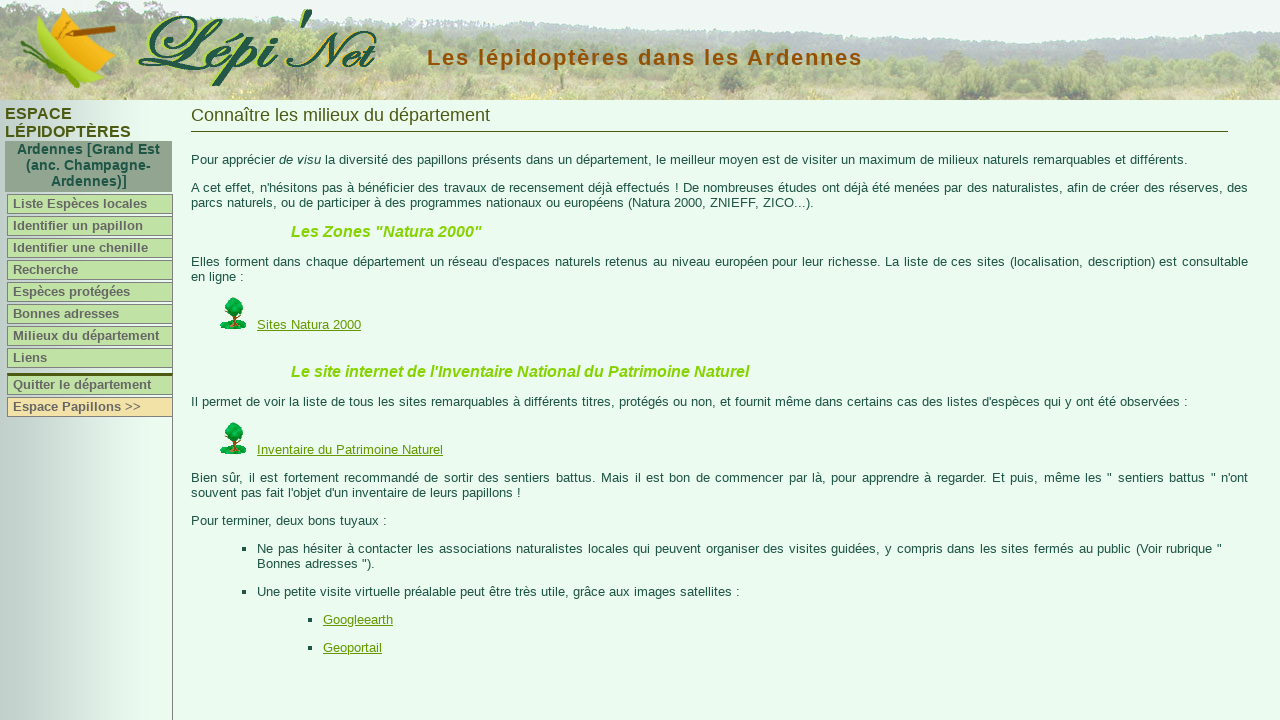

--- FILE ---
content_type: text/html
request_url: https://lepinet.fr/milieux/index.php?e=l&dep=08
body_size: 2717
content:

<!--?xml version="1.0" encoding="ISO-8859-1"?-->
<!DOCTYPE html PUBLIC "-//W3C//DTD XHTML 1.0 Strict//EN" "http://www.w3.org/TR/xhtml1/DTD/xhtml1-strict.dtd">
<html xmlns="http://www.w3.org/1999/xhtml" xml:lang="fr" lang="fr">


	<head>
    <title>lepinet.fr - Les carnets du lépidoptériste français - Des papillons aux lépidoptères</title>
    <meta http-equiv="Content-type" content="text/html; charset=iso-8859-1" />
    <meta http-equiv="Content-Script-Type" content="text/javascript" />
    <meta http-equiv="Content-Style-Type" content="text/css" />
    <meta name="revisit-after" content="15 days" />
    <meta name="robots" content="noindex,nofollow" />
    <link rel="schema.DC" href="http://purl.org/dc/elements/1.1/" />
		<meta name="DC.Publisher" content="lepinet.fr" />
    <meta name="DC.Language" scheme="RFC3066" content="fr" />
    <meta name="DC.Identifier" content="apropos_pourquoi" />
    <meta name="DC.Creator" content="Philippe Mothiron - Claire Hoddé" />
    <meta name="DC.Date.created" scheme="W3CDTF" content="2005-11-22" />
    <meta name="DC.Date.modified" scheme="W3CDTF" content="2006-07-17" />
    <meta name="DC.Subject" content="papillons lepidopteres" />
		<meta name="DC.Description" lang="fr" content="Les carnets du lépidoptériste français - Des papillons aux lépidoptères" />
    <meta name="DC.Rights" content="copyright" />
    
        	<link href="../files/css/lep.css" rel="stylesheet" type="text/css" title="Défaut" />
        
		<style type="text/css">
		<!--

		#texte_long img {
			border: none;
		}

		.milieu {
			display : list-item;
			list-style-position: outside;
			list-style-image : url(images/arbre.gif);
		}


		-->
		</style>

    
  </head>
  <body>
  
	<div id="menu">
<script type="text/javascript">
<!--

function montre(id) {
	var d = document.getElementById(id);
	for (var i = 1; i<=10; i++) {
		if (document.getElementById('smenu'+i)) {document.getElementById('smenu'+i).style.display='none';}
	}
if (d) {d.style.display='block';}
}
//-->
</script>

<style type="text/css">
<!--

	#dep {
		position: relative;
		margin: 0 3px 0 0;
		text-align: center;
		font-weight: bold;
		background-color: #92A591;
		border: none;
		padding-bottom: 0.2em;
		font-size: 14px;
		overflow: visible; 
	}

-->
</style>



			<h3>Espace Lépidoptères</h3>
		
	<div id="dep">Ardennes [Grand Est (anc. Champagne-Ardennes)]</div>

	
	<dl id="nav">
			<dt  onmouseover="javascript:montre('smenu2');" onmouseout="javascript:montre();">
					<a href="/especes/depart/index.php?e=l&amp;dep=08">Liste Espèces locales</a>
			</dt>
	
				<dt  onmouseover="javascript:montre('smenu1');" onmouseout="javascript:montre();">
				<a href="/identifier/depart/lep/index.php?e=l&amp;dep=08">Identifier un papillon</a>
		</dt>
				<dt  onmouseover="javascript:montre('smenu1');" onmouseout="javascript:montre();">
				<a href="/identifier/depart/lep/chenilles.php?e=l&amp;dep=08">Identifier une chenille</a>
		</dt>
	
	
		<dt  onmouseover="javascript:montre('smenu2');" onmouseout="javascript:montre();">
			<a href="/especes/depart/search.php?e=l&amp;dep=08">Recherche</a>
	</dt>
	
			<dt  onmouseover="javascript:montre('smenu2');" onmouseout="javascript:montre();">
		<a href="/especes/protegees/liste_depart.php?e=l&amp;dep=08">Espèces protégées</a>
	</dt>
			
		
				<dt  onmouseover="javascript:montre('smenu4');" onmouseout="javascript:montre();">
		<a href="/adresses/depart/assos_read.php?e=l&amp;dep=08">Bonnes adresses</a>
	</dt>
	
			<dt  onmouseover="javascript:montre('smenu5');" onmouseout="javascript:montre();">
		<a href="/milieux/index.php?e=l&amp;dep=08">Milieux du département<span class="fleche"></span></a>
	</dt>

		<dt >
					<a href="/liens/lep/indexdep.php?dep=08">Liens</a>
			</dt>

			<dt class="separateur">
					<a href="/lep/" title="Revenir au menu national">Quitter le département</a>
			</dt>
	
		  <dt class="espace"><a href="/especes/depart/pap/espece.php?e=p&amp;dep=08" title="Basculer vers l'espace Papillons">Espace Papillons >></a></dt>
	

</dl>
</div>
	<div id="bandeau"><a href="/"><img class="logo" src="/images/logo.gif" title="Lépi'Net : accueil" alt="Logo Lépi'Net" /></a>
<a href="/"><img class="logo_lepinet" src="/images/lepinet.gif" title="Lépi'Net : accueil" alt="Logo Lépi'Net" /></a>

<h2 class="dep">Les
	lépidoptères dans les Ardennes</h2>

</div>
	<div id="contenu1">
		<div id="texte_long">
		
			<h3>Connaître les milieux du département</h3>
				
				<p>Pour apprécier <i>de visu</i> la diversité des papillons présents dans un 
				département, le meilleur moyen est de visiter un maximum de milieux 
				naturels remarquables et différents.</p>

				<p>A cet effet, n'hésitons pas à bénéficier des travaux de recensement déjà 
				effectués ! De nombreuses études ont déjà été menées par des naturalistes, afin 
				de créer des réserves, des parcs naturels, ou de participer à des programmes 
				nationaux ou européens (Natura 2000, ZNIEFF, ZICO...).</p>
				
									<h4>Les Zones "Natura 2000"</h4>
					
					<p>Elles forment dans chaque département un réseau d'espaces 
					naturels retenus au niveau européen pour leur richesse. La liste de ces sites 
					(localisation, description) est consultable en ligne :</p>
					
					<ul>
						<li class="milieu"><a href="http://natura2000.environnement.gouv.fr/regions/departements/DEPFR211.html" target="blank">Sites Natura 2000</a></li>
					</ul>
					
					<br />
					
								
				<h4>Le site internet de l'Inventaire National du Patrimoine Naturel</h4>
				
				<p>Il permet 
				de voir la liste de tous les sites remarquables à différents titres, 
				protégés ou non, et fournit même dans certains cas des listes d'espèces 
				qui y ont été observées :</p>
				
						
					<ul>
						<li class="milieu">
							<a href="http://inpn.mnhn.fr/isb/servlet/ISBServlet?action=Espace&typeAction=1&pageReturn=listEspacesCollTerr.jsp&dept=08" target="blank">
								Inventaire du Patrimoine Naturel</a>
						</li>
					</ul>
								
				<p>Bien sûr, il est fortement recommandé de sortir des sentiers battus. 
				Mais il est bon de commencer par là, pour apprendre à regarder. Et puis, 
				même les " sentiers battus " n'ont souvent pas fait l'objet d'un 
				inventaire de leurs papillons !</p>
				<p>Pour terminer, deux bons tuyaux :</p>

				<ul>
					<li>Ne pas hésiter à contacter les associations naturalistes locales qui peuvent 
					organiser des visites guidées, y compris dans les sites fermés au public (Voir 
					rubrique " Bonnes adresses ").</li>
					
					<li>Une petite visite virtuelle préalable peut être très utile, grâce aux images 
					satellites :
					<ul>
						<li><a href="http://earth.google.com/" target="blank">Googleearth</a></li>
						<li><a href="http://www.geoportail.fr/" target="blank">Geoportail</a></li>
					</ul>
						
					</li>
				</ul>
				<br />

					
		</div>
	</div>
	
</body>
</html>